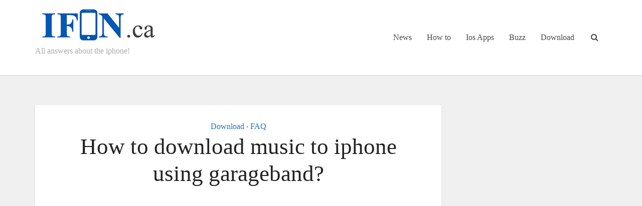

--- FILE ---
content_type: text/html; charset=UTF-8
request_url: https://www.ifon.ca/how-to-download-music-to-iphone-using-garageband.html
body_size: 15479
content:
<!DOCTYPE html><html lang="en-US" prefix="og: https://ogp.me/ns#" class="no-js no-svg"><head><script data-no-optimize="1">var litespeed_docref=sessionStorage.getItem("litespeed_docref");litespeed_docref&&(Object.defineProperty(document,"referrer",{get:function(){return litespeed_docref}}),sessionStorage.removeItem("litespeed_docref"));</script> <meta http-equiv="Content-Type" content="text/html; charset=UTF-8" /><meta name="viewport" content="user-scalable=yes, width=device-width, initial-scale=1.0, maximum-scale=1, minimum-scale=1"><link rel="profile" href="https://gmpg.org/xfn/11" /><style>img:is([sizes="auto" i], [sizes^="auto," i]) { contain-intrinsic-size: 3000px 1500px }</style><title>How To Download Music To Iphone Using Garageband?</title><meta name="description" content="Quick Answer, how do I download music to my iPhone from GarageBand?"/><meta name="robots" content="follow, index, max-snippet:-1, max-video-preview:-1, max-image-preview:large"/><link rel="canonical" href="https://www.ifon.ca/how-to-download-music-to-iphone-using-garageband.html" /><meta property="og:locale" content="en_US" /><meta property="og:type" content="article" /><meta property="og:title" content="How To Download Music To Iphone Using Garageband?" /><meta property="og:description" content="Quick Answer, how do I download music to my iPhone from GarageBand?" /><meta property="og:url" content="https://www.ifon.ca/how-to-download-music-to-iphone-using-garageband.html" /><meta property="og:site_name" content="Ifon.ca" /><meta property="article:section" content="Download" /><meta property="og:updated_time" content="2022-01-08T17:16:10+00:00" /><meta property="article:published_time" content="2021-10-11T15:40:58+00:00" /><meta property="article:modified_time" content="2022-01-08T17:16:10+00:00" /><meta name="twitter:card" content="summary_large_image" /><meta name="twitter:title" content="How To Download Music To Iphone Using Garageband?" /><meta name="twitter:description" content="Quick Answer, how do I download music to my iPhone from GarageBand?" /><meta name="twitter:label1" content="Written by" /><meta name="twitter:data1" content="adminifon2020" /><meta name="twitter:label2" content="Time to read" /><meta name="twitter:data2" content="2 minutes" /> <script type="application/ld+json" class="rank-math-schema">{"@context":"https://schema.org","@graph":[{"@type":["Person","Organization"],"@id":"https://www.ifon.ca/#person","name":"adminifon2020"},{"@type":"WebSite","@id":"https://www.ifon.ca/#website","url":"https://www.ifon.ca","name":"adminifon2020","publisher":{"@id":"https://www.ifon.ca/#person"},"inLanguage":"en-US"},{"@type":"ImageObject","@id":"https://www.ifon.ca/wp-content/uploads/2020/07/logo-bergaag-ok.png","url":"https://www.ifon.ca/wp-content/uploads/2020/07/logo-bergaag-ok.png","width":"400","height":"109","inLanguage":"en-US"},{"@type":"WebPage","@id":"https://www.ifon.ca/how-to-download-music-to-iphone-using-garageband.html#webpage","url":"https://www.ifon.ca/how-to-download-music-to-iphone-using-garageband.html","name":"How To Download Music To Iphone Using Garageband?","datePublished":"2021-10-11T15:40:58+00:00","dateModified":"2022-01-08T17:16:10+00:00","isPartOf":{"@id":"https://www.ifon.ca/#website"},"primaryImageOfPage":{"@id":"https://www.ifon.ca/wp-content/uploads/2020/07/logo-bergaag-ok.png"},"inLanguage":"en-US"},{"@type":"Person","@id":"https://www.ifon.ca/author/adminrkbergaag","name":"adminifon2020","url":"https://www.ifon.ca/author/adminrkbergaag","image":{"@type":"ImageObject","@id":"https://www.ifon.ca/wp-content/litespeed/avatar/e944cdd26cf9a6df81493679da3aa9e4.jpg?ver=1769447824","url":"https://www.ifon.ca/wp-content/litespeed/avatar/e944cdd26cf9a6df81493679da3aa9e4.jpg?ver=1769447824","caption":"adminifon2020","inLanguage":"en-US"},"sameAs":["https://www.ifon.ca"]},{"@type":"NewsArticle","headline":"How To Download Music To Iphone Using Garageband?","datePublished":"2021-10-11T15:40:58+00:00","dateModified":"2022-01-08T17:16:10+00:00","articleSection":"Download, FAQ","author":{"@id":"https://www.ifon.ca/author/adminrkbergaag","name":"adminifon2020"},"publisher":{"@id":"https://www.ifon.ca/#person"},"description":"Quick Answer, how do I download music to my iPhone from GarageBand?","name":"How To Download Music To Iphone Using Garageband?","@id":"https://www.ifon.ca/how-to-download-music-to-iphone-using-garageband.html#richSnippet","isPartOf":{"@id":"https://www.ifon.ca/how-to-download-music-to-iphone-using-garageband.html#webpage"},"image":{"@id":"https://www.ifon.ca/wp-content/uploads/2020/07/logo-bergaag-ok.png"},"inLanguage":"en-US","mainEntityOfPage":{"@id":"https://www.ifon.ca/how-to-download-music-to-iphone-using-garageband.html#webpage"}}]}</script> <link rel='dns-prefetch' href='//fonts.googleapis.com' /><link rel="alternate" type="application/rss+xml" title="Ifon.ca &raquo; Feed" href="https://www.ifon.ca/feed" /><link rel="alternate" type="application/rss+xml" title="Ifon.ca &raquo; Comments Feed" href="https://www.ifon.ca/comments/feed" /><link data-optimized="2" rel="stylesheet" href="https://www.ifon.ca/wp-content/litespeed/css/3d3506aa176e873f0b9f7c3d2882ea2c.css?ver=37229" /><style id='classic-theme-styles-inline-css' type='text/css'>/*! This file is auto-generated */
.wp-block-button__link{color:#fff;background-color:#32373c;border-radius:9999px;box-shadow:none;text-decoration:none;padding:calc(.667em + 2px) calc(1.333em + 2px);font-size:1.125em}.wp-block-file__button{background:#32373c;color:#fff;text-decoration:none}</style><style id='global-styles-inline-css' type='text/css'>:root{--wp--preset--aspect-ratio--square: 1;--wp--preset--aspect-ratio--4-3: 4/3;--wp--preset--aspect-ratio--3-4: 3/4;--wp--preset--aspect-ratio--3-2: 3/2;--wp--preset--aspect-ratio--2-3: 2/3;--wp--preset--aspect-ratio--16-9: 16/9;--wp--preset--aspect-ratio--9-16: 9/16;--wp--preset--color--black: #000000;--wp--preset--color--cyan-bluish-gray: #abb8c3;--wp--preset--color--white: #ffffff;--wp--preset--color--pale-pink: #f78da7;--wp--preset--color--vivid-red: #cf2e2e;--wp--preset--color--luminous-vivid-orange: #ff6900;--wp--preset--color--luminous-vivid-amber: #fcb900;--wp--preset--color--light-green-cyan: #7bdcb5;--wp--preset--color--vivid-green-cyan: #00d084;--wp--preset--color--pale-cyan-blue: #8ed1fc;--wp--preset--color--vivid-cyan-blue: #0693e3;--wp--preset--color--vivid-purple: #9b51e0;--wp--preset--color--vce-acc: #1e73be;--wp--preset--color--vce-meta: #9b9b9b;--wp--preset--color--vce-txt: #444444;--wp--preset--color--vce-bg: #ffffff;--wp--preset--gradient--vivid-cyan-blue-to-vivid-purple: linear-gradient(135deg,rgba(6,147,227,1) 0%,rgb(155,81,224) 100%);--wp--preset--gradient--light-green-cyan-to-vivid-green-cyan: linear-gradient(135deg,rgb(122,220,180) 0%,rgb(0,208,130) 100%);--wp--preset--gradient--luminous-vivid-amber-to-luminous-vivid-orange: linear-gradient(135deg,rgba(252,185,0,1) 0%,rgba(255,105,0,1) 100%);--wp--preset--gradient--luminous-vivid-orange-to-vivid-red: linear-gradient(135deg,rgba(255,105,0,1) 0%,rgb(207,46,46) 100%);--wp--preset--gradient--very-light-gray-to-cyan-bluish-gray: linear-gradient(135deg,rgb(238,238,238) 0%,rgb(169,184,195) 100%);--wp--preset--gradient--cool-to-warm-spectrum: linear-gradient(135deg,rgb(74,234,220) 0%,rgb(151,120,209) 20%,rgb(207,42,186) 40%,rgb(238,44,130) 60%,rgb(251,105,98) 80%,rgb(254,248,76) 100%);--wp--preset--gradient--blush-light-purple: linear-gradient(135deg,rgb(255,206,236) 0%,rgb(152,150,240) 100%);--wp--preset--gradient--blush-bordeaux: linear-gradient(135deg,rgb(254,205,165) 0%,rgb(254,45,45) 50%,rgb(107,0,62) 100%);--wp--preset--gradient--luminous-dusk: linear-gradient(135deg,rgb(255,203,112) 0%,rgb(199,81,192) 50%,rgb(65,88,208) 100%);--wp--preset--gradient--pale-ocean: linear-gradient(135deg,rgb(255,245,203) 0%,rgb(182,227,212) 50%,rgb(51,167,181) 100%);--wp--preset--gradient--electric-grass: linear-gradient(135deg,rgb(202,248,128) 0%,rgb(113,206,126) 100%);--wp--preset--gradient--midnight: linear-gradient(135deg,rgb(2,3,129) 0%,rgb(40,116,252) 100%);--wp--preset--font-size--small: 13px;--wp--preset--font-size--medium: 20px;--wp--preset--font-size--large: 21px;--wp--preset--font-size--x-large: 42px;--wp--preset--font-size--normal: 16px;--wp--preset--font-size--huge: 28px;--wp--preset--spacing--20: 0.44rem;--wp--preset--spacing--30: 0.67rem;--wp--preset--spacing--40: 1rem;--wp--preset--spacing--50: 1.5rem;--wp--preset--spacing--60: 2.25rem;--wp--preset--spacing--70: 3.38rem;--wp--preset--spacing--80: 5.06rem;--wp--preset--shadow--natural: 6px 6px 9px rgba(0, 0, 0, 0.2);--wp--preset--shadow--deep: 12px 12px 50px rgba(0, 0, 0, 0.4);--wp--preset--shadow--sharp: 6px 6px 0px rgba(0, 0, 0, 0.2);--wp--preset--shadow--outlined: 6px 6px 0px -3px rgba(255, 255, 255, 1), 6px 6px rgba(0, 0, 0, 1);--wp--preset--shadow--crisp: 6px 6px 0px rgba(0, 0, 0, 1);}:where(.is-layout-flex){gap: 0.5em;}:where(.is-layout-grid){gap: 0.5em;}body .is-layout-flex{display: flex;}.is-layout-flex{flex-wrap: wrap;align-items: center;}.is-layout-flex > :is(*, div){margin: 0;}body .is-layout-grid{display: grid;}.is-layout-grid > :is(*, div){margin: 0;}:where(.wp-block-columns.is-layout-flex){gap: 2em;}:where(.wp-block-columns.is-layout-grid){gap: 2em;}:where(.wp-block-post-template.is-layout-flex){gap: 1.25em;}:where(.wp-block-post-template.is-layout-grid){gap: 1.25em;}.has-black-color{color: var(--wp--preset--color--black) !important;}.has-cyan-bluish-gray-color{color: var(--wp--preset--color--cyan-bluish-gray) !important;}.has-white-color{color: var(--wp--preset--color--white) !important;}.has-pale-pink-color{color: var(--wp--preset--color--pale-pink) !important;}.has-vivid-red-color{color: var(--wp--preset--color--vivid-red) !important;}.has-luminous-vivid-orange-color{color: var(--wp--preset--color--luminous-vivid-orange) !important;}.has-luminous-vivid-amber-color{color: var(--wp--preset--color--luminous-vivid-amber) !important;}.has-light-green-cyan-color{color: var(--wp--preset--color--light-green-cyan) !important;}.has-vivid-green-cyan-color{color: var(--wp--preset--color--vivid-green-cyan) !important;}.has-pale-cyan-blue-color{color: var(--wp--preset--color--pale-cyan-blue) !important;}.has-vivid-cyan-blue-color{color: var(--wp--preset--color--vivid-cyan-blue) !important;}.has-vivid-purple-color{color: var(--wp--preset--color--vivid-purple) !important;}.has-black-background-color{background-color: var(--wp--preset--color--black) !important;}.has-cyan-bluish-gray-background-color{background-color: var(--wp--preset--color--cyan-bluish-gray) !important;}.has-white-background-color{background-color: var(--wp--preset--color--white) !important;}.has-pale-pink-background-color{background-color: var(--wp--preset--color--pale-pink) !important;}.has-vivid-red-background-color{background-color: var(--wp--preset--color--vivid-red) !important;}.has-luminous-vivid-orange-background-color{background-color: var(--wp--preset--color--luminous-vivid-orange) !important;}.has-luminous-vivid-amber-background-color{background-color: var(--wp--preset--color--luminous-vivid-amber) !important;}.has-light-green-cyan-background-color{background-color: var(--wp--preset--color--light-green-cyan) !important;}.has-vivid-green-cyan-background-color{background-color: var(--wp--preset--color--vivid-green-cyan) !important;}.has-pale-cyan-blue-background-color{background-color: var(--wp--preset--color--pale-cyan-blue) !important;}.has-vivid-cyan-blue-background-color{background-color: var(--wp--preset--color--vivid-cyan-blue) !important;}.has-vivid-purple-background-color{background-color: var(--wp--preset--color--vivid-purple) !important;}.has-black-border-color{border-color: var(--wp--preset--color--black) !important;}.has-cyan-bluish-gray-border-color{border-color: var(--wp--preset--color--cyan-bluish-gray) !important;}.has-white-border-color{border-color: var(--wp--preset--color--white) !important;}.has-pale-pink-border-color{border-color: var(--wp--preset--color--pale-pink) !important;}.has-vivid-red-border-color{border-color: var(--wp--preset--color--vivid-red) !important;}.has-luminous-vivid-orange-border-color{border-color: var(--wp--preset--color--luminous-vivid-orange) !important;}.has-luminous-vivid-amber-border-color{border-color: var(--wp--preset--color--luminous-vivid-amber) !important;}.has-light-green-cyan-border-color{border-color: var(--wp--preset--color--light-green-cyan) !important;}.has-vivid-green-cyan-border-color{border-color: var(--wp--preset--color--vivid-green-cyan) !important;}.has-pale-cyan-blue-border-color{border-color: var(--wp--preset--color--pale-cyan-blue) !important;}.has-vivid-cyan-blue-border-color{border-color: var(--wp--preset--color--vivid-cyan-blue) !important;}.has-vivid-purple-border-color{border-color: var(--wp--preset--color--vivid-purple) !important;}.has-vivid-cyan-blue-to-vivid-purple-gradient-background{background: var(--wp--preset--gradient--vivid-cyan-blue-to-vivid-purple) !important;}.has-light-green-cyan-to-vivid-green-cyan-gradient-background{background: var(--wp--preset--gradient--light-green-cyan-to-vivid-green-cyan) !important;}.has-luminous-vivid-amber-to-luminous-vivid-orange-gradient-background{background: var(--wp--preset--gradient--luminous-vivid-amber-to-luminous-vivid-orange) !important;}.has-luminous-vivid-orange-to-vivid-red-gradient-background{background: var(--wp--preset--gradient--luminous-vivid-orange-to-vivid-red) !important;}.has-very-light-gray-to-cyan-bluish-gray-gradient-background{background: var(--wp--preset--gradient--very-light-gray-to-cyan-bluish-gray) !important;}.has-cool-to-warm-spectrum-gradient-background{background: var(--wp--preset--gradient--cool-to-warm-spectrum) !important;}.has-blush-light-purple-gradient-background{background: var(--wp--preset--gradient--blush-light-purple) !important;}.has-blush-bordeaux-gradient-background{background: var(--wp--preset--gradient--blush-bordeaux) !important;}.has-luminous-dusk-gradient-background{background: var(--wp--preset--gradient--luminous-dusk) !important;}.has-pale-ocean-gradient-background{background: var(--wp--preset--gradient--pale-ocean) !important;}.has-electric-grass-gradient-background{background: var(--wp--preset--gradient--electric-grass) !important;}.has-midnight-gradient-background{background: var(--wp--preset--gradient--midnight) !important;}.has-small-font-size{font-size: var(--wp--preset--font-size--small) !important;}.has-medium-font-size{font-size: var(--wp--preset--font-size--medium) !important;}.has-large-font-size{font-size: var(--wp--preset--font-size--large) !important;}.has-x-large-font-size{font-size: var(--wp--preset--font-size--x-large) !important;}
:where(.wp-block-post-template.is-layout-flex){gap: 1.25em;}:where(.wp-block-post-template.is-layout-grid){gap: 1.25em;}
:where(.wp-block-columns.is-layout-flex){gap: 2em;}:where(.wp-block-columns.is-layout-grid){gap: 2em;}
:root :where(.wp-block-pullquote){font-size: 1.5em;line-height: 1.6;}</style><style id='vce-style-inline-css' type='text/css'>body, button, input, select, textarea {font-size: 1.6rem;}.vce-single .entry-headline p{font-size: 2.2rem;}.main-navigation a{font-size: 1.6rem;}.sidebar .widget-title{font-size: 1.8rem;}.sidebar .widget, .vce-lay-c .entry-content, .vce-lay-h .entry-content {font-size: 1.4rem;}.vce-featured-link-article{font-size: 5.2rem;}.vce-featured-grid-big.vce-featured-grid .vce-featured-link-article{font-size: 3.4rem;}.vce-featured-grid .vce-featured-link-article{font-size: 2.2rem;}h1 { font-size: 4.5rem; }h2 { font-size: 4.0rem; }h3 { font-size: 3.5rem; }h4 { font-size: 2.5rem; }h5 { font-size: 2.0rem; }h6 { font-size: 1.8rem; }.comment-reply-title, .main-box-title{font-size: 2.2rem;}h1.entry-title{font-size: 4.5rem;}.vce-lay-a .entry-title a{font-size: 3.4rem;}.vce-lay-b .entry-title{font-size: 2.4rem;}.vce-lay-c .entry-title, .vce-sid-none .vce-lay-c .entry-title{font-size: 2.2rem;}.vce-lay-d .entry-title{font-size: 1.5rem;}.vce-lay-e .entry-title{font-size: 1.4rem;}.vce-lay-f .entry-title{font-size: 1.4rem;}.vce-lay-g .entry-title a, .vce-lay-g .entry-title a:hover{font-size: 3.0rem;}.vce-lay-h .entry-title{font-size: 2.4rem;}.entry-meta div,.entry-meta div a,.vce-lay-g .meta-item,.vce-lay-c .meta-item{font-size: 1.4rem;}.vce-lay-d .meta-category a,.vce-lay-d .entry-meta div,.vce-lay-d .entry-meta div a,.vce-lay-e .entry-meta div,.vce-lay-e .entry-meta div a,.vce-lay-e .fn,.vce-lay-e .meta-item{font-size: 1.3rem;}body {background-color:#f0f0f0;}body,.mks_author_widget h3,.site-description,.meta-category a,textarea {font-family: 'Open Sans';font-weight: 400;}h1,h2,h3,h4,h5,h6,blockquote,.vce-post-link,.site-title,.site-title a,.main-box-title,.comment-reply-title,.entry-title a,.vce-single .entry-headline p,.vce-prev-next-link,.author-title,.mks_pullquote,.widget_rss ul li .rsswidget,#bbpress-forums .bbp-forum-title,#bbpress-forums .bbp-topic-permalink {font-family: 'Roboto Slab';font-weight: 400;}.main-navigation a,.sidr a{font-family: 'Roboto Slab';font-weight: 400;}.vce-single .entry-content,.vce-single .entry-headline,.vce-single .entry-footer,.vce-share-bar {width: 700px;}.vce-lay-a .lay-a-content{width: 700px;max-width: 700px;}.vce-page .entry-content,.vce-page .entry-title-page {width: 600px;}.vce-sid-none .vce-single .entry-content,.vce-sid-none .vce-single .entry-headline,.vce-sid-none .vce-single .entry-footer {width: 700px;}.vce-sid-none .vce-page .entry-content,.vce-sid-none .vce-page .entry-title-page,.error404 .entry-content {width: 600px;max-width: 600px;}body, button, input, select, textarea{color: #444444;}h1,h2,h3,h4,h5,h6,.entry-title a,.prev-next-nav a,#bbpress-forums .bbp-forum-title, #bbpress-forums .bbp-topic-permalink,.woocommerce ul.products li.product .price .amount{color: #232323;}a,.entry-title a:hover,.vce-prev-next-link:hover,.vce-author-links a:hover,.required,.error404 h4,.prev-next-nav a:hover,#bbpress-forums .bbp-forum-title:hover, #bbpress-forums .bbp-topic-permalink:hover,.woocommerce ul.products li.product h3:hover,.woocommerce ul.products li.product h3:hover mark,.main-box-title a:hover{color: #1e73be;}.vce-square,.vce-main-content .mejs-controls .mejs-time-rail .mejs-time-current,button,input[type="button"],input[type="reset"],input[type="submit"],.vce-button,.pagination-wapper a,#vce-pagination .next.page-numbers,#vce-pagination .prev.page-numbers,#vce-pagination .page-numbers,#vce-pagination .page-numbers.current,.vce-link-pages a,#vce-pagination a,.vce-load-more a,.vce-slider-pagination .owl-nav > div,.vce-mega-menu-posts-wrap .owl-nav > div,.comment-reply-link:hover,.vce-featured-section a,.vce-lay-g .vce-featured-info .meta-category a,.vce-404-menu a,.vce-post.sticky .meta-image:before,#vce-pagination .page-numbers:hover,#bbpress-forums .bbp-pagination .current,#bbpress-forums .bbp-pagination a:hover,.woocommerce #respond input#submit,.woocommerce a.button,.woocommerce button.button,.woocommerce input.button,.woocommerce ul.products li.product .added_to_cart,.woocommerce #respond input#submit:hover,.woocommerce a.button:hover,.woocommerce button.button:hover,.woocommerce input.button:hover,.woocommerce ul.products li.product .added_to_cart:hover,.woocommerce #respond input#submit.alt,.woocommerce a.button.alt,.woocommerce button.button.alt,.woocommerce input.button.alt,.woocommerce #respond input#submit.alt:hover, .woocommerce a.button.alt:hover, .woocommerce button.button.alt:hover, .woocommerce input.button.alt:hover,.woocommerce span.onsale,.woocommerce .widget_price_filter .ui-slider .ui-slider-range,.woocommerce .widget_price_filter .ui-slider .ui-slider-handle,.comments-holder .navigation .page-numbers.current,.vce-lay-a .vce-read-more:hover,.vce-lay-c .vce-read-more:hover,body div.wpforms-container-full .wpforms-form input[type=submit], body div.wpforms-container-full .wpforms-form button[type=submit], body div.wpforms-container-full .wpforms-form .wpforms-page-button,body div.wpforms-container-full .wpforms-form input[type=submit]:hover, body div.wpforms-container-full .wpforms-form button[type=submit]:hover, body div.wpforms-container-full .wpforms-form .wpforms-page-button:hover,.wp-block-search__button {background-color: #1e73be;}#vce-pagination .page-numbers,.comments-holder .navigation .page-numbers{background: transparent;color: #1e73be;border: 1px solid #1e73be;}.comments-holder .navigation .page-numbers:hover{background: #1e73be;border: 1px solid #1e73be;}.bbp-pagination-links a{background: transparent;color: #1e73be;border: 1px solid #1e73be !important;}#vce-pagination .page-numbers.current,.bbp-pagination-links span.current,.comments-holder .navigation .page-numbers.current{border: 1px solid #1e73be;}.widget_categories .cat-item:before,.widget_categories .cat-item .count{background: #1e73be;}.comment-reply-link,.vce-lay-a .vce-read-more,.vce-lay-c .vce-read-more{border: 1px solid #1e73be;}.entry-meta div,.entry-meta-count,.entry-meta div a,.comment-metadata a,.meta-category span,.meta-author-wrapped,.wp-caption .wp-caption-text,.widget_rss .rss-date,.sidebar cite,.site-footer cite,.sidebar .vce-post-list .entry-meta div,.sidebar .vce-post-list .entry-meta div a,.sidebar .vce-post-list .fn,.sidebar .vce-post-list .fn a,.site-footer .vce-post-list .entry-meta div,.site-footer .vce-post-list .entry-meta div a,.site-footer .vce-post-list .fn,.site-footer .vce-post-list .fn a,#bbpress-forums .bbp-topic-started-by,#bbpress-forums .bbp-topic-started-in,#bbpress-forums .bbp-forum-info .bbp-forum-content,#bbpress-forums p.bbp-topic-meta,span.bbp-admin-links a,.bbp-reply-post-date,#bbpress-forums li.bbp-header,#bbpress-forums li.bbp-footer,.woocommerce .woocommerce-result-count,.woocommerce .product_meta{color: #9b9b9b;}.main-box-title, .comment-reply-title, .main-box-head{background: #ffffff;color: #232323;}.main-box-title a{color: #232323;}.sidebar .widget .widget-title a{color: #232323;}.main-box,.comment-respond,.prev-next-nav{background: #f9f9f9;}.vce-post,ul.comment-list > li.comment,.main-box-single,.ie8 .vce-single,#disqus_thread,.vce-author-card,.vce-author-card .vce-content-outside,.mks-bredcrumbs-container,ul.comment-list > li.pingback{background: #ffffff;}.mks_tabs.horizontal .mks_tab_nav_item.active{border-bottom: 1px solid #ffffff;}.mks_tabs.horizontal .mks_tab_item,.mks_tabs.vertical .mks_tab_nav_item.active,.mks_tabs.horizontal .mks_tab_nav_item.active{background: #ffffff;}.mks_tabs.vertical .mks_tab_nav_item.active{border-right: 1px solid #ffffff;}#vce-pagination,.vce-slider-pagination .owl-controls,.vce-content-outside,.comments-holder .navigation{background: #f3f3f3;}.sidebar .widget-title{background: #ffffff;color: #232323;}.sidebar .widget{background: #f9f9f9;}.sidebar .widget,.sidebar .widget li a,.sidebar .mks_author_widget h3 a,.sidebar .mks_author_widget h3,.sidebar .vce-search-form .vce-search-input,.sidebar .vce-search-form .vce-search-input:focus{color: #444444;}.sidebar .widget li a:hover,.sidebar .widget a,.widget_nav_menu li.menu-item-has-children:hover:after,.widget_pages li.page_item_has_children:hover:after{color: #1e73be;}.sidebar .tagcloud a {border: 1px solid #1e73be;}.sidebar .mks_author_link,.sidebar .tagcloud a:hover,.sidebar .mks_themeforest_widget .more,.sidebar button,.sidebar input[type="button"],.sidebar input[type="reset"],.sidebar input[type="submit"],.sidebar .vce-button,.sidebar .bbp_widget_login .button{background-color: #1e73be;}.sidebar .mks_author_widget .mks_autor_link_wrap,.sidebar .mks_themeforest_widget .mks_read_more,.widget .meks-instagram-follow-link {background: #f3f3f3;}.sidebar #wp-calendar caption,.sidebar .recentcomments,.sidebar .post-date,.sidebar #wp-calendar tbody{color: rgba(68,68,68,0.7);}.site-footer{background: #373941;}.site-footer .widget-title{color: #ffffff;}.site-footer,.site-footer .widget,.site-footer .widget li a,.site-footer .mks_author_widget h3 a,.site-footer .mks_author_widget h3,.site-footer .vce-search-form .vce-search-input,.site-footer .vce-search-form .vce-search-input:focus{color: #f9f9f9;}.site-footer .widget li a:hover,.site-footer .widget a,.site-info a{color: #cf4d35;}.site-footer .tagcloud a {border: 1px solid #cf4d35;}.site-footer .mks_author_link,.site-footer .mks_themeforest_widget .more,.site-footer button,.site-footer input[type="button"],.site-footer input[type="reset"],.site-footer input[type="submit"],.site-footer .vce-button,.site-footer .tagcloud a:hover{background-color: #cf4d35;}.site-footer #wp-calendar caption,.site-footer .recentcomments,.site-footer .post-date,.site-footer #wp-calendar tbody,.site-footer .site-info{color: rgba(249,249,249,0.7);}.top-header,.top-nav-menu li .sub-menu{background: #3a3a3a;}.top-header,.top-header a{color: #ffffff;}.top-header .vce-search-form .vce-search-input,.top-header .vce-search-input:focus,.top-header .vce-search-submit{color: #ffffff;}.top-header .vce-search-form .vce-search-input::-webkit-input-placeholder { color: #ffffff;}.top-header .vce-search-form .vce-search-input:-moz-placeholder { color: #ffffff;}.top-header .vce-search-form .vce-search-input::-moz-placeholder { color: #ffffff;}.top-header .vce-search-form .vce-search-input:-ms-input-placeholder { color: #ffffff;}.header-1-wrapper{height: 150px;padding-top: 15px;}.header-2-wrapper,.header-3-wrapper{height: 150px;}.header-2-wrapper .site-branding,.header-3-wrapper .site-branding{top: 15px;left: 0px;}.site-title a, .site-title a:hover{color: #232323;}.site-description{color: #aaaaaa;}.main-header{background-color: #ffffff;}.header-bottom-wrapper{background: #fcfcfc;}.vce-header-ads{margin: 30px 0;}.header-3-wrapper .nav-menu > li > a{padding: 65px 15px;}.header-sticky,.sidr{background: rgba(255,255,255,0.95);}.ie8 .header-sticky{background: #ffffff;}.main-navigation a,.nav-menu .vce-mega-menu > .sub-menu > li > a,.sidr li a,.vce-menu-parent{color: #4a4a4a;}.nav-menu > li:hover > a,.nav-menu > .current_page_item > a,.nav-menu > .current-menu-item > a,.nav-menu > .current-menu-ancestor > a,.main-navigation a.vce-item-selected,.main-navigation ul ul li:hover > a,.nav-menu ul .current-menu-item a,.nav-menu ul .current_page_item a,.vce-menu-parent:hover,.sidr li a:hover,.sidr li.sidr-class-current_page_item > a,.main-navigation li.current-menu-item.fa:before,.vce-responsive-nav{color: #1e73be;}#sidr-id-vce_main_navigation_menu .soc-nav-menu li a:hover {color: #ffffff;}.nav-menu > li:hover > a,.nav-menu > .current_page_item > a,.nav-menu > .current-menu-item > a,.nav-menu > .current-menu-ancestor > a,.main-navigation a.vce-item-selected,.main-navigation ul ul,.header-sticky .nav-menu > .current_page_item:hover > a,.header-sticky .nav-menu > .current-menu-item:hover > a,.header-sticky .nav-menu > .current-menu-ancestor:hover > a,.header-sticky .main-navigation a.vce-item-selected:hover{background-color: #ffffff;}.search-header-wrap ul {border-top: 2px solid #1e73be;}.vce-cart-icon a.vce-custom-cart span,.sidr-class-vce-custom-cart .sidr-class-vce-cart-count {background: #1e73be;font-family: 'Open Sans';}.vce-border-top .main-box-title{border-top: 2px solid #1e73be;}.tagcloud a:hover,.sidebar .widget .mks_author_link,.sidebar .widget.mks_themeforest_widget .more,.site-footer .widget .mks_author_link,.site-footer .widget.mks_themeforest_widget .more,.vce-lay-g .entry-meta div,.vce-lay-g .fn,.vce-lay-g .fn a{color: #FFF;}.vce-featured-header .vce-featured-header-background{opacity: 0.5}.vce-featured-grid .vce-featured-header-background,.vce-post-big .vce-post-img:after,.vce-post-slider .vce-post-img:after{opacity: 0.5}.vce-featured-grid .owl-item:hover .vce-grid-text .vce-featured-header-background,.vce-post-big li:hover .vce-post-img:after,.vce-post-slider li:hover .vce-post-img:after {opacity: 0.8}.vce-featured-grid.vce-featured-grid-big .vce-featured-header-background,.vce-post-big .vce-post-img:after,.vce-post-slider .vce-post-img:after{opacity: 0.5}.vce-featured-grid.vce-featured-grid-big .owl-item:hover .vce-grid-text .vce-featured-header-background,.vce-post-big li:hover .vce-post-img:after,.vce-post-slider li:hover .vce-post-img:after {opacity: 0.8}#back-top {background: #323232}.sidr input[type=text]{background: rgba(74,74,74,0.1);color: rgba(74,74,74,0.5);}.is-style-solid-color{background-color: #1e73be;color: #ffffff;}.wp-block-image figcaption{color: #9b9b9b;}.wp-block-cover .wp-block-cover-image-text, .wp-block-cover .wp-block-cover-text, .wp-block-cover h2, .wp-block-cover-image .wp-block-cover-image-text, .wp-block-cover-image .wp-block-cover-text, .wp-block-cover-image h2,p.has-drop-cap:not(:focus)::first-letter,p.wp-block-subhead{font-family: 'Roboto Slab';font-weight: 400;}.wp-block-cover .wp-block-cover-image-text, .wp-block-cover .wp-block-cover-text, .wp-block-cover h2, .wp-block-cover-image .wp-block-cover-image-text, .wp-block-cover-image .wp-block-cover-text, .wp-block-cover-image h2{font-size: 2.5rem;}p.wp-block-subhead{font-size: 2.2rem;}.wp-block-button__link{background: #1e73be}.wp-block-search .wp-block-search__button{color: #ffffff}.meta-image:hover a img,.vce-lay-h .img-wrap:hover .meta-image > img,.img-wrp:hover img,.vce-gallery-big:hover img,.vce-gallery .gallery-item:hover img,.wp-block-gallery .blocks-gallery-item:hover img,.vce_posts_widget .vce-post-big li:hover img,.vce-featured-grid .owl-item:hover img,.vce-post-img:hover img,.mega-menu-img:hover img{-webkit-transform: scale(1.1);-moz-transform: scale(1.1);-o-transform: scale(1.1);-ms-transform: scale(1.1);transform: scale(1.1);}.has-small-font-size{ font-size: 1.2rem;}.has-large-font-size{ font-size: 1.9rem;}.has-huge-font-size{ font-size: 2.3rem;}@media(min-width: 671px){.has-small-font-size{ font-size: 1.3rem;}.has-normal-font-size{ font-size: 1.6rem;}.has-large-font-size{ font-size: 2.1rem;}.has-huge-font-size{ font-size: 2.8rem;}}.has-vce-acc-background-color{ background-color: #1e73be;}.has-vce-acc-color{ color: #1e73be;}.has-vce-meta-background-color{ background-color: #9b9b9b;}.has-vce-meta-color{ color: #9b9b9b;}.has-vce-txt-background-color{ background-color: #444444;}.has-vce-txt-color{ color: #444444;}.has-vce-bg-background-color{ background-color: #ffffff;}.has-vce-bg-color{ color: #ffffff;}</style> <script type="litespeed/javascript" data-src="https://www.ifon.ca/wp-includes/js/jquery/jquery.min.js" id="jquery-core-js"></script> <link rel="https://api.w.org/" href="https://www.ifon.ca/wp-json/" /><link rel="alternate" title="JSON" type="application/json" href="https://www.ifon.ca/wp-json/wp/v2/posts/22110" /><link rel="EditURI" type="application/rsd+xml" title="RSD" href="https://www.ifon.ca/xmlrpc.php?rsd" /><meta name="generator" content="WordPress 6.8.1" /><link rel='shortlink' href='https://www.ifon.ca/?p=22110' /><link rel="alternate" title="oEmbed (JSON)" type="application/json+oembed" href="https://www.ifon.ca/wp-json/oembed/1.0/embed?url=https%3A%2F%2Fwww.ifon.ca%2Fhow-to-download-music-to-iphone-using-garageband.html" /><link rel="alternate" title="oEmbed (XML)" type="text/xml+oembed" href="https://www.ifon.ca/wp-json/oembed/1.0/embed?url=https%3A%2F%2Fwww.ifon.ca%2Fhow-to-download-music-to-iphone-using-garageband.html&#038;format=xml" /><meta name="generator" content="Redux 4.5.10" /><script data-ad-client="ca-pub-4309668423026543" type="litespeed/javascript" data-src="https://pagead2.googlesyndication.com/pagead/js/adsbygoogle.js"></script> <meta name="msvalidate.01" content="D1FF13BAA498D20BAEC5F72C01CD9086" /><meta name="google-site-verification" content="tp_rMzY8FTbgIbZCf6GGyWDbj-ssG5wo7qtm5H30b94" /><link rel="icon" href="https://www.ifon.ca/wp-content/uploads/2020/08/cropped-ifon-icon-32x32.jpg" sizes="32x32" /><link rel="icon" href="https://www.ifon.ca/wp-content/uploads/2020/08/cropped-ifon-icon-192x192.jpg" sizes="192x192" /><link rel="apple-touch-icon" href="https://www.ifon.ca/wp-content/uploads/2020/08/cropped-ifon-icon-180x180.jpg" /><meta name="msapplication-TileImage" content="https://www.ifon.ca/wp-content/uploads/2020/08/cropped-ifon-icon-270x270.jpg" /></head><body class="wp-singular post-template-default single single-post postid-22110 single-format-standard wp-embed-responsive wp-theme-voice vce-sid-right voice-v_3_0_3"><div id="vce-main"><header id="header" class="main-header"><div class="container header-main-area header-3-wrapper"><div class="vce-res-nav">
<a class="vce-responsive-nav" href="#sidr-main"><i class="fa fa-bars"></i></a></div><div class="site-branding">
<span class="site-title"><a href="https://www.ifon.ca/" rel="home" class="has-logo"><picture class="vce-logo"><source media="(min-width: 1024px)" srcset="https://www.ifon.ca/wp-content/uploads/2025/03/logo-ifon2.png"><source srcset="https://www.ifon.ca/wp-content/uploads/2025/03/logo-ifon2.png"><img data-lazyloaded="1" src="[data-uri]" width="250" height="70" data-src="https://www.ifon.ca/wp-content/uploads/2025/03/logo-ifon2.png" alt="Ifon.ca"></picture></a></span><span class="site-description">All answers about the iphone!</span></div><nav id="site-navigation" class="main-navigation" role="navigation"><ul id="vce_main_navigation_menu" class="nav-menu"><li id="menu-item-7850" class="menu-item menu-item-type-post_type menu-item-object-page menu-item-7850"><a href="https://www.ifon.ca/news">News</a><li id="menu-item-7648" class="menu-item menu-item-type-post_type menu-item-object-page menu-item-7648"><a href="https://www.ifon.ca/how-to">How to</a><li id="menu-item-7647" class="menu-item menu-item-type-post_type menu-item-object-page menu-item-7647"><a href="https://www.ifon.ca/ios-apps">Ios Apps</a><li id="menu-item-7993" class="menu-item menu-item-type-post_type menu-item-object-page menu-item-7993"><a href="https://www.ifon.ca/buzz">Buzz</a><li id="menu-item-68993" class="menu-item menu-item-type-taxonomy menu-item-object-category current-post-ancestor current-menu-parent current-post-parent menu-item-68993 vce-cat-5797"><a href="https://www.ifon.ca/download">Download</a><li class="search-header-wrap"><a class="search_header" href="javascript:void(0)"><i class="fa fa-search"></i></a><ul class="search-header-form-ul"><li><form class="vce-search-form" action="https://www.ifon.ca/" method="get">
<input name="s" class="vce-search-input" size="20" type="text" value="Type here to search..." onfocus="(this.value == 'Type here to search...') && (this.value = '')" onblur="(this.value == '') && (this.value = 'Type here to search...')" placeholder="Type here to search..." />
<button type="submit" class="vce-search-submit"><i class="fa fa-search"></i></button></form></li></ul></li></ul></nav></div></header><div id="sticky_header" class="header-sticky"><div class="container"><div class="vce-res-nav">
<a class="vce-responsive-nav" href="#sidr-main"><i class="fa fa-bars"></i></a></div><div class="site-branding">
<span class="site-title"><a href="https://www.ifon.ca/" rel="home" class="has-logo"><picture class="vce-logo"><source media="(min-width: 1024px)" srcset="https://www.ifon.ca/wp-content/uploads/2025/03/logo-ifon2.png"><source srcset="https://www.ifon.ca/wp-content/uploads/2025/03/logo-ifon2.png"><img data-lazyloaded="1" src="[data-uri]" width="250" height="70" data-src="https://www.ifon.ca/wp-content/uploads/2025/03/logo-ifon2.png" alt="Ifon.ca"></picture></a></span></div><nav id="site-navigation" class="main-navigation" role="navigation"><ul id="vce_main_navigation_menu" class="nav-menu"><li class="menu-item menu-item-type-post_type menu-item-object-page menu-item-7850"><a href="https://www.ifon.ca/news">News</a><li class="menu-item menu-item-type-post_type menu-item-object-page menu-item-7648"><a href="https://www.ifon.ca/how-to">How to</a><li class="menu-item menu-item-type-post_type menu-item-object-page menu-item-7647"><a href="https://www.ifon.ca/ios-apps">Ios Apps</a><li class="menu-item menu-item-type-post_type menu-item-object-page menu-item-7993"><a href="https://www.ifon.ca/buzz">Buzz</a><li class="menu-item menu-item-type-taxonomy menu-item-object-category current-post-ancestor current-menu-parent current-post-parent menu-item-68993 vce-cat-5797"><a href="https://www.ifon.ca/download">Download</a><li class="search-header-wrap"><a class="search_header" href="javascript:void(0)"><i class="fa fa-search"></i></a><ul class="search-header-form-ul"><li><form class="vce-search-form" action="https://www.ifon.ca/" method="get">
<input name="s" class="vce-search-input" size="20" type="text" value="Type here to search..." onfocus="(this.value == 'Type here to search...') && (this.value = '')" onblur="(this.value == '') && (this.value = 'Type here to search...')" placeholder="Type here to search..." />
<button type="submit" class="vce-search-submit"><i class="fa fa-search"></i></button></form></li></ul></li></ul></nav></div></div><div id="main-wrapper"><div class="vce-ad-below-header vce-ad-container"><div id="container-842d49c211cc21a89752e40df379e785"></div></div><div id="content" class="container site-content vce-sid-right"><div id="primary" class="vce-main-content"><main id="main" class="main-box main-box-single"><article id="post-22110" class="vce-single post-22110 post type-post status-publish format-standard hentry category-download category-faq"><header class="entry-header">
<span class="meta-category"><a href="https://www.ifon.ca/download" class="category-5797">Download</a> <span>&bull;</span> <a href="https://www.ifon.ca/faq" class="category-5578">FAQ</a></span><h1 class="entry-title">How to download music to iphone using garageband?</h1><div class="entry-meta"></div></header><div class="vce-ad vce-ad-container"><div id="container-842d49c211cc21a89752e40df379e785"></div></div><div class="vce-ad vce-ad-container"><div id="container-842d49c211cc21a89752e40df379e785"></div></div><div class="entry-content"><p><iframe data-lazyloaded="1" src="about:blank" style="width:100%;height:420px;" width="auto" height="auto" data-litespeed-src="https://www.youtube.com/embed/n_9RNfEvi-k"></iframe></p></p><p>Quick Answer, how do I download music to my iPhone from GarageBand?</p><ol><li>Save the audio file in an accessible location.</li><li>Create a new document in <strong>GarageBand</strong> with an Audio Recorder track and head to Tracks View.</li><li>Open the Loop Library and import your file into Files list.</li><li>Drag the file from the Loop Library into the project you&#8217;re working on.</li></ol><p>People ask also, can you import audio into GarageBand <strong>iPhone</strong>? You can import songs from the Music app on your <strong>iPhone</strong> into Tracks view. You can import a song to an existing Audio Recorder or Amp track, or have GarageBand create a new Audio Recorder track for the song. Songs imported from the Music app do not follow tempo changes you make in GarageBand.</p><p>As many you asked, how do you download <strong>music</strong> on <strong>GarageBand</strong>? Click on File and click Save. This step only saves the data file of your recording and edits. Next, click on Share and then Export Song to Disk… This will bring up a window where you can change the name, location, compression format and audio settings you want to set for your exported MP3.</p><p>Also the question is, how do I <strong>download</strong> music directly to my iPhone? <iframe data-lazyloaded="1" src="about:blank" style="margin-top:25px;width:100%;height:420px;" width="auto" height="auto" data-litespeed-src="https://www.youtube.com/embed/h-DffXOhy00"></iframe></p><ol><li>Create a folder, and drag the <strong>music</strong> files into it. Open iTunes. Go to Library > Songs, and drag and drop the folder in.</li><li>Create a folder with songs inside. In iTunes, go to File > Add to Library. Select your folder, and press Open.</li></ol></ol><div id="toc_container" class="no_bullets"><p class="toc_title">Contents</p><ul class="toc_list"><li></li><li></li><li></li><li></li><li></li><li></li><li></li><li></li><li></li><li></li><li></li></ul></div><h2><span id="How_can_I_put_ringtones_on_my_iPhone_without_using_iTunes">How can I put ringtones on my iPhone without using iTunes?</span></h2></p><ol><li>Go to Settings → Sounds &#038; Haptics → Ringtone.</li><li>The recently created tone will be displayed on top of the list under RINGTONES.</li><li>Tap it to set it as your ringtone.</li></ol><div style="clear:both; margin-top:0em; margin-bottom:1em;"><a href="https://www.ifon.ca/how-to-boot-imac-from-macbook-pro.html" target="_self" rel="dofollow" class="uf0269824d5fdc4df7921257128d1f3e9"><style>.uf0269824d5fdc4df7921257128d1f3e9 { padding:0px; margin: 0; padding-top:1em!important; padding-bottom:1em!important; width:100%; display: block; font-weight:bold; background-color:inherit; border:0!important; border-left:4px solid inherit!important; text-decoration:none; } .uf0269824d5fdc4df7921257128d1f3e9:active, .uf0269824d5fdc4df7921257128d1f3e9:hover { opacity: 1; transition: opacity 250ms; webkit-transition: opacity 250ms; text-decoration:none; } .uf0269824d5fdc4df7921257128d1f3e9 { transition: background-color 250ms; webkit-transition: background-color 250ms; opacity: 1; transition: opacity 250ms; webkit-transition: opacity 250ms; } .uf0269824d5fdc4df7921257128d1f3e9 .ctaText { font-weight:bold; color:#D35400; text-decoration:none; font-size: 16px; } .uf0269824d5fdc4df7921257128d1f3e9 .postTitle { color:#2980B9; text-decoration: underline!important; font-size: 16px; } .uf0269824d5fdc4df7921257128d1f3e9:hover .postTitle { text-decoration: underline!important; }</style><div style="padding-left:1em; padding-right:1em;"><span class="ctaText">Psssssst :</span>&nbsp; <span class="postTitle">How to boot imac from macbook pro?</span></div></a></div></p><h2><span id="Can_you_import_audio_into_GarageBand">Can you import audio into GarageBand?</span></h2></p><p><iframe data-lazyloaded="1" src="about:blank" style="width:100%;height:420px;" width="auto" height="auto" data-litespeed-src="https://www.youtube.com/embed/wqn_uwH2pu4"></iframe></p></p><h2><span id="How_do_you_add_audio_to_GarageBand_library">How do you add audio to GarageBand library?</span></h2></p><p><iframe data-lazyloaded="1" src="about:blank" loading="lazy" style="width:100%;height:420px;" width="auto" height="auto" data-litespeed-src="https://www.youtube.com/embed/iFvdbGF8yck"></iframe></p></p><h2><span id="How_do_I_open_audio_files_on_my_iPhone">How do I open audio files on my iPhone?</span></h2></p><p>To browse more audio files from your device, go to the Library tab at the top of the music player. You can find and play songs stored in Documents or even stream music from your connected cloud services. To add a song to the current queue, tap … More on a track and select Add to Queue or Play Next.</p></p><h2><span id="How_do_you_download_music_from_youtube_to_GarageBand">How do you download music from youtube to GarageBand?</span></h2></p><p><iframe data-lazyloaded="1" src="about:blank" loading="lazy" style="width:100%;height:420px;" width="auto" height="auto" data-litespeed-src="https://www.youtube.com/embed/DWEdf03ToCE"></iframe></p></p><h2><span id="How_do_I_make_songs_on_my_iPhone">How do I make songs on my iPhone?</span></h2></p><p><iframe data-lazyloaded="1" src="about:blank" loading="lazy" style="width:100%;height:420px;" width="auto" height="auto" data-litespeed-src="https://www.youtube.com/embed/-y2zXVDguvU"></iframe></p></p><h2><span id="How_can_I_download_song">How can I download song?</span></h2></p><p><iframe data-lazyloaded="1" src="about:blank" loading="lazy" style="width:100%;height:420px;" width="auto" height="auto" data-litespeed-src="https://www.youtube.com/embed/2tndgubdLMQ"></iframe></p></p><h2><span id="How_do_I_download_music_to_my_iPhone_from_YouTube_library">How do I download music to my iPhone from YouTube library?</span></h2></p><p><iframe data-lazyloaded="1" src="about:blank" loading="lazy" style="width:100%;height:420px;" width="auto" height="auto" data-litespeed-src="https://www.youtube.com/embed/-O7vHhvFo6E"></iframe></p></p><h2><span id="How_do_I_put_music_on_my_iPhone_from_YouTube">How do I put music on my iPhone from YouTube?</span></h2></p><ol><li>Copy the URL of the YouTube video.</li><li>Now go to YTMP3, a YouTube to MP3 converter and paste the URL that you&#8217;ve just copied. Click on the convert button and that is it.</li><li>Now you&#8217;ve to transfer the downloaded music file from your computer to your iPhone or iPad.</li></ol></p><h2><span id="How_do_you_download_all_songs_from_Apple_music_to_iPhone">How do you download all songs from Apple music to iPhone?</span></h2></p><p><iframe data-lazyloaded="1" src="about:blank" loading="lazy" style="width:100%;height:420px;" width="auto" height="auto" data-litespeed-src="https://www.youtube.com/embed/K6uaKMZQDrk"></iframe></p></p><h2><span id="How_do_I_add_music_to_my_library">How do I add music to my library?</span></h2></p><ol><li>Open iTunes on your computer.</li><li>Go to “File.”</li><li>Select “Add File To Library” or “Add Folder To Library.”</li><li>Browse for a file or folder and click open.</li><li>Wait for iTunes to finish the importing process.</li><li>Now your files should be in your library.</li></ol></p></div><div class="vce-ad vce-ad-container"><div id="container-842d49c211cc21a89752e40df379e785"></div></div></article></main><div class="main-box vce-related-box"><h3 class="main-box-title">You may also like</h3><div class="main-box-inside"><article class="vce-post vce-lay-f post-48853 post type-post status-publish format-standard hentry category-faq"><header class="entry-header">
<span class="vce-square"></span><h2 class="entry-title"><a href="https://www.ifon.ca/how-to-mirror-your-ipad-to-your-imac.html" title="How to mirror your ipad to your imac?">How to mirror your ipad to your imac?</a></h2></header></article><article class="vce-post vce-lay-f post-69112 post type-post status-publish format-standard has-post-thumbnail hentry category-download"><header class="entry-header">
<span class="vce-square"></span><h2 class="entry-title"><a href="https://www.ifon.ca/tips-3-vpns-to-download-to-your-iphone.html" title="Tips: 3 VPNs to download to your iPhone">Tips: 3 VPNs to download to your iPhone</a></h2></header></article><article class="vce-post vce-lay-f post-56161 post type-post status-publish format-standard hentry category-faq"><header class="entry-header">
<span class="vce-square"></span><h2 class="entry-title"><a href="https://www.ifon.ca/how-to-buy-macbook-pro-without-touch-bar.html" title="How to buy macbook pro without touch bar?">How to buy macbook pro without touch bar?</a></h2></header></article><article class="vce-post vce-lay-f post-45074 post type-post status-publish format-standard hentry category-faq"><header class="entry-header">
<span class="vce-square"></span><h2 class="entry-title"><a href="https://www.ifon.ca/how-to-turn-on-a-macbook-air-2020.html" title="How to turn on a macbook air 2020?">How to turn on a macbook air 2020?</a></h2></header></article><article class="vce-post vce-lay-f post-39312 post type-post status-publish format-standard hentry category-faq"><header class="entry-header">
<span class="vce-square"></span><h2 class="entry-title"><a href="https://www.ifon.ca/how-to-clean-case-of-macbook-air-2.html" title="How to clean case of macbook air?">How to clean case of macbook air?</a></h2></header></article><article class="vce-post vce-lay-f post-51505 post type-post status-publish format-standard hentry category-faq"><header class="entry-header">
<span class="vce-square"></span><h2 class="entry-title"><a href="https://www.ifon.ca/how-to-check-pop-up-blocker-in-safari.html" title="How to check pop up blocker in safari?">How to check pop up blocker in safari?</a></h2></header></article></div></div></div><aside id="sidebar" class="sidebar right"></aside></div><div class="vce-ad-above-footer vce-ad-container"><div id="container-842d49c211cc21a89752e40df379e785"></div></div><footer id="footer" class="site-footer"><div class="container"><div class="container-fix"><div class="bit-3"></div><div class="bit-3"></div><div class="bit-3"></div></div></div><div class="container-full site-info"><div class="container"><div class="vce-wrap-left"><p>Copyright &copy; 2026. Created by <a href="https://ifon.ca" target="_blank">ifon.ca</a>.</p></div><div class="vce-wrap-right"><ul id="vce_footer_menu" class="bottom-nav-menu"><li id="menu-item-69529" class="menu-item menu-item-type-custom menu-item-object-custom menu-item-home menu-item-69529"><a href="https://www.ifon.ca/">Home</a></li><li id="menu-item-2099" class="menu-item menu-item-type-post_type menu-item-object-page menu-item-2099"><a href="https://www.ifon.ca/about">About</a></li><li id="menu-item-2098" class="menu-item menu-item-type-post_type menu-item-object-page menu-item-privacy-policy menu-item-2098"><a rel="privacy-policy" href="https://www.ifon.ca/privacy-policy">Privacy Policy</a></li><li id="menu-item-2100" class="menu-item menu-item-type-post_type menu-item-object-page menu-item-2100"><a href="https://www.ifon.ca/contact-us">Contact us</a></li></ul></div></div></div></footer></div></div><a href="javascript:void(0)" id="back-top"><i class="fa fa-angle-up"></i></a> <script type="speculationrules">{"prefetch":[{"source":"document","where":{"and":[{"href_matches":"\/*"},{"not":{"href_matches":["\/wp-*.php","\/wp-admin\/*","\/wp-content\/uploads\/*","\/wp-content\/*","\/wp-content\/plugins\/*","\/wp-content\/themes\/voice\/*","\/*\\?(.+)"]}},{"not":{"selector_matches":"a[rel~=\"nofollow\"]"}},{"not":{"selector_matches":".no-prefetch, .no-prefetch a"}}]},"eagerness":"conservative"}]}</script>  <script type="litespeed/javascript" data-src="https://www.googletagmanager.com/gtag/js?id=UA-51783001-34"></script> <script type="litespeed/javascript">window.dataLayer=window.dataLayer||[];function gtag(){dataLayer.push(arguments)}
gtag('js',new Date());gtag('config','UA-51783001-34')</script> <script type="litespeed/javascript" data-src="https://s.skimresources.com/js/214091X1694633.skimlinks.js"></script> <script type="litespeed/javascript">jQuery(document).ready(function(){jQuery.post("https://www.ifon.ca/wp-admin/admin-ajax.php",{action:"entry_views",_ajax_nonce:"a6035c493b",post_id:22110})})</script> <script id="toc-front-js-extra" type="litespeed/javascript">var tocplus={"visibility_show":"show","visibility_hide":"hide","width":"Auto"}</script> <script id="vce-main-js-extra" type="litespeed/javascript">var vce_js_settings={"sticky_header":"1","sticky_header_offset":"700","sticky_header_logo":"https:\/\/www.ifon.ca\/wp-content\/uploads\/2025\/03\/logo-ifon2.png","logo":"https:\/\/www.ifon.ca\/wp-content\/uploads\/2025\/03\/logo-ifon2.png","logo_retina":"","logo_mobile":"","logo_mobile_retina":"","rtl_mode":"0","ajax_url":"https:\/\/www.ifon.ca\/wp-admin\/admin-ajax.php","ajax_wpml_current_lang":null,"ajax_mega_menu":"1","mega_menu_slider":"","mega_menu_subcats":"","lay_fa_grid_center":"","full_slider_autoplay":"","grid_slider_autoplay":"","grid_big_slider_autoplay":"","fa_big_opacity":{"1":"0.5","2":"0.7"},"top_bar_mobile":"1","top_bar_mobile_group":"","top_bar_more_link":"More"}</script> <script id="wp-util-js-extra" type="litespeed/javascript">var _wpUtilSettings={"ajax":{"url":"\/wp-admin\/admin-ajax.php"}}</script> <script id="wp_review-js-js-extra" type="litespeed/javascript">var wpreview={"ajaxurl":"https:\/\/www.ifon.ca\/wp-admin\/admin-ajax.php","loginRequiredMessage":"You must log in to add your review"}</script> <script data-no-optimize="1">window.lazyLoadOptions=Object.assign({},{threshold:300},window.lazyLoadOptions||{});!function(t,e){"object"==typeof exports&&"undefined"!=typeof module?module.exports=e():"function"==typeof define&&define.amd?define(e):(t="undefined"!=typeof globalThis?globalThis:t||self).LazyLoad=e()}(this,function(){"use strict";function e(){return(e=Object.assign||function(t){for(var e=1;e<arguments.length;e++){var n,a=arguments[e];for(n in a)Object.prototype.hasOwnProperty.call(a,n)&&(t[n]=a[n])}return t}).apply(this,arguments)}function o(t){return e({},at,t)}function l(t,e){return t.getAttribute(gt+e)}function c(t){return l(t,vt)}function s(t,e){return function(t,e,n){e=gt+e;null!==n?t.setAttribute(e,n):t.removeAttribute(e)}(t,vt,e)}function i(t){return s(t,null),0}function r(t){return null===c(t)}function u(t){return c(t)===_t}function d(t,e,n,a){t&&(void 0===a?void 0===n?t(e):t(e,n):t(e,n,a))}function f(t,e){et?t.classList.add(e):t.className+=(t.className?" ":"")+e}function _(t,e){et?t.classList.remove(e):t.className=t.className.replace(new RegExp("(^|\\s+)"+e+"(\\s+|$)")," ").replace(/^\s+/,"").replace(/\s+$/,"")}function g(t){return t.llTempImage}function v(t,e){!e||(e=e._observer)&&e.unobserve(t)}function b(t,e){t&&(t.loadingCount+=e)}function p(t,e){t&&(t.toLoadCount=e)}function n(t){for(var e,n=[],a=0;e=t.children[a];a+=1)"SOURCE"===e.tagName&&n.push(e);return n}function h(t,e){(t=t.parentNode)&&"PICTURE"===t.tagName&&n(t).forEach(e)}function a(t,e){n(t).forEach(e)}function m(t){return!!t[lt]}function E(t){return t[lt]}function I(t){return delete t[lt]}function y(e,t){var n;m(e)||(n={},t.forEach(function(t){n[t]=e.getAttribute(t)}),e[lt]=n)}function L(a,t){var o;m(a)&&(o=E(a),t.forEach(function(t){var e,n;e=a,(t=o[n=t])?e.setAttribute(n,t):e.removeAttribute(n)}))}function k(t,e,n){f(t,e.class_loading),s(t,st),n&&(b(n,1),d(e.callback_loading,t,n))}function A(t,e,n){n&&t.setAttribute(e,n)}function O(t,e){A(t,rt,l(t,e.data_sizes)),A(t,it,l(t,e.data_srcset)),A(t,ot,l(t,e.data_src))}function w(t,e,n){var a=l(t,e.data_bg_multi),o=l(t,e.data_bg_multi_hidpi);(a=nt&&o?o:a)&&(t.style.backgroundImage=a,n=n,f(t=t,(e=e).class_applied),s(t,dt),n&&(e.unobserve_completed&&v(t,e),d(e.callback_applied,t,n)))}function x(t,e){!e||0<e.loadingCount||0<e.toLoadCount||d(t.callback_finish,e)}function M(t,e,n){t.addEventListener(e,n),t.llEvLisnrs[e]=n}function N(t){return!!t.llEvLisnrs}function z(t){if(N(t)){var e,n,a=t.llEvLisnrs;for(e in a){var o=a[e];n=e,o=o,t.removeEventListener(n,o)}delete t.llEvLisnrs}}function C(t,e,n){var a;delete t.llTempImage,b(n,-1),(a=n)&&--a.toLoadCount,_(t,e.class_loading),e.unobserve_completed&&v(t,n)}function R(i,r,c){var l=g(i)||i;N(l)||function(t,e,n){N(t)||(t.llEvLisnrs={});var a="VIDEO"===t.tagName?"loadeddata":"load";M(t,a,e),M(t,"error",n)}(l,function(t){var e,n,a,o;n=r,a=c,o=u(e=i),C(e,n,a),f(e,n.class_loaded),s(e,ut),d(n.callback_loaded,e,a),o||x(n,a),z(l)},function(t){var e,n,a,o;n=r,a=c,o=u(e=i),C(e,n,a),f(e,n.class_error),s(e,ft),d(n.callback_error,e,a),o||x(n,a),z(l)})}function T(t,e,n){var a,o,i,r,c;t.llTempImage=document.createElement("IMG"),R(t,e,n),m(c=t)||(c[lt]={backgroundImage:c.style.backgroundImage}),i=n,r=l(a=t,(o=e).data_bg),c=l(a,o.data_bg_hidpi),(r=nt&&c?c:r)&&(a.style.backgroundImage='url("'.concat(r,'")'),g(a).setAttribute(ot,r),k(a,o,i)),w(t,e,n)}function G(t,e,n){var a;R(t,e,n),a=e,e=n,(t=Et[(n=t).tagName])&&(t(n,a),k(n,a,e))}function D(t,e,n){var a;a=t,(-1<It.indexOf(a.tagName)?G:T)(t,e,n)}function S(t,e,n){var a;t.setAttribute("loading","lazy"),R(t,e,n),a=e,(e=Et[(n=t).tagName])&&e(n,a),s(t,_t)}function V(t){t.removeAttribute(ot),t.removeAttribute(it),t.removeAttribute(rt)}function j(t){h(t,function(t){L(t,mt)}),L(t,mt)}function F(t){var e;(e=yt[t.tagName])?e(t):m(e=t)&&(t=E(e),e.style.backgroundImage=t.backgroundImage)}function P(t,e){var n;F(t),n=e,r(e=t)||u(e)||(_(e,n.class_entered),_(e,n.class_exited),_(e,n.class_applied),_(e,n.class_loading),_(e,n.class_loaded),_(e,n.class_error)),i(t),I(t)}function U(t,e,n,a){var o;n.cancel_on_exit&&(c(t)!==st||"IMG"===t.tagName&&(z(t),h(o=t,function(t){V(t)}),V(o),j(t),_(t,n.class_loading),b(a,-1),i(t),d(n.callback_cancel,t,e,a)))}function $(t,e,n,a){var o,i,r=(i=t,0<=bt.indexOf(c(i)));s(t,"entered"),f(t,n.class_entered),_(t,n.class_exited),o=t,i=a,n.unobserve_entered&&v(o,i),d(n.callback_enter,t,e,a),r||D(t,n,a)}function q(t){return t.use_native&&"loading"in HTMLImageElement.prototype}function H(t,o,i){t.forEach(function(t){return(a=t).isIntersecting||0<a.intersectionRatio?$(t.target,t,o,i):(e=t.target,n=t,a=o,t=i,void(r(e)||(f(e,a.class_exited),U(e,n,a,t),d(a.callback_exit,e,n,t))));var e,n,a})}function B(e,n){var t;tt&&!q(e)&&(n._observer=new IntersectionObserver(function(t){H(t,e,n)},{root:(t=e).container===document?null:t.container,rootMargin:t.thresholds||t.threshold+"px"}))}function J(t){return Array.prototype.slice.call(t)}function K(t){return t.container.querySelectorAll(t.elements_selector)}function Q(t){return c(t)===ft}function W(t,e){return e=t||K(e),J(e).filter(r)}function X(e,t){var n;(n=K(e),J(n).filter(Q)).forEach(function(t){_(t,e.class_error),i(t)}),t.update()}function t(t,e){var n,a,t=o(t);this._settings=t,this.loadingCount=0,B(t,this),n=t,a=this,Y&&window.addEventListener("online",function(){X(n,a)}),this.update(e)}var Y="undefined"!=typeof window,Z=Y&&!("onscroll"in window)||"undefined"!=typeof navigator&&/(gle|ing|ro)bot|crawl|spider/i.test(navigator.userAgent),tt=Y&&"IntersectionObserver"in window,et=Y&&"classList"in document.createElement("p"),nt=Y&&1<window.devicePixelRatio,at={elements_selector:".lazy",container:Z||Y?document:null,threshold:300,thresholds:null,data_src:"src",data_srcset:"srcset",data_sizes:"sizes",data_bg:"bg",data_bg_hidpi:"bg-hidpi",data_bg_multi:"bg-multi",data_bg_multi_hidpi:"bg-multi-hidpi",data_poster:"poster",class_applied:"applied",class_loading:"litespeed-loading",class_loaded:"litespeed-loaded",class_error:"error",class_entered:"entered",class_exited:"exited",unobserve_completed:!0,unobserve_entered:!1,cancel_on_exit:!0,callback_enter:null,callback_exit:null,callback_applied:null,callback_loading:null,callback_loaded:null,callback_error:null,callback_finish:null,callback_cancel:null,use_native:!1},ot="src",it="srcset",rt="sizes",ct="poster",lt="llOriginalAttrs",st="loading",ut="loaded",dt="applied",ft="error",_t="native",gt="data-",vt="ll-status",bt=[st,ut,dt,ft],pt=[ot],ht=[ot,ct],mt=[ot,it,rt],Et={IMG:function(t,e){h(t,function(t){y(t,mt),O(t,e)}),y(t,mt),O(t,e)},IFRAME:function(t,e){y(t,pt),A(t,ot,l(t,e.data_src))},VIDEO:function(t,e){a(t,function(t){y(t,pt),A(t,ot,l(t,e.data_src))}),y(t,ht),A(t,ct,l(t,e.data_poster)),A(t,ot,l(t,e.data_src)),t.load()}},It=["IMG","IFRAME","VIDEO"],yt={IMG:j,IFRAME:function(t){L(t,pt)},VIDEO:function(t){a(t,function(t){L(t,pt)}),L(t,ht),t.load()}},Lt=["IMG","IFRAME","VIDEO"];return t.prototype={update:function(t){var e,n,a,o=this._settings,i=W(t,o);{if(p(this,i.length),!Z&&tt)return q(o)?(e=o,n=this,i.forEach(function(t){-1!==Lt.indexOf(t.tagName)&&S(t,e,n)}),void p(n,0)):(t=this._observer,o=i,t.disconnect(),a=t,void o.forEach(function(t){a.observe(t)}));this.loadAll(i)}},destroy:function(){this._observer&&this._observer.disconnect(),K(this._settings).forEach(function(t){I(t)}),delete this._observer,delete this._settings,delete this.loadingCount,delete this.toLoadCount},loadAll:function(t){var e=this,n=this._settings;W(t,n).forEach(function(t){v(t,e),D(t,n,e)})},restoreAll:function(){var e=this._settings;K(e).forEach(function(t){P(t,e)})}},t.load=function(t,e){e=o(e);D(t,e)},t.resetStatus=function(t){i(t)},t}),function(t,e){"use strict";function n(){e.body.classList.add("litespeed_lazyloaded")}function a(){console.log("[LiteSpeed] Start Lazy Load"),o=new LazyLoad(Object.assign({},t.lazyLoadOptions||{},{elements_selector:"[data-lazyloaded]",callback_finish:n})),i=function(){o.update()},t.MutationObserver&&new MutationObserver(i).observe(e.documentElement,{childList:!0,subtree:!0,attributes:!0})}var o,i;t.addEventListener?t.addEventListener("load",a,!1):t.attachEvent("onload",a)}(window,document);</script><script data-no-optimize="1">window.litespeed_ui_events=window.litespeed_ui_events||["mouseover","click","keydown","wheel","touchmove","touchstart"];var urlCreator=window.URL||window.webkitURL;function litespeed_load_delayed_js_force(){console.log("[LiteSpeed] Start Load JS Delayed"),litespeed_ui_events.forEach(e=>{window.removeEventListener(e,litespeed_load_delayed_js_force,{passive:!0})}),document.querySelectorAll("iframe[data-litespeed-src]").forEach(e=>{e.setAttribute("src",e.getAttribute("data-litespeed-src"))}),"loading"==document.readyState?window.addEventListener("DOMContentLoaded",litespeed_load_delayed_js):litespeed_load_delayed_js()}litespeed_ui_events.forEach(e=>{window.addEventListener(e,litespeed_load_delayed_js_force,{passive:!0})});async function litespeed_load_delayed_js(){let t=[];for(var d in document.querySelectorAll('script[type="litespeed/javascript"]').forEach(e=>{t.push(e)}),t)await new Promise(e=>litespeed_load_one(t[d],e));document.dispatchEvent(new Event("DOMContentLiteSpeedLoaded")),window.dispatchEvent(new Event("DOMContentLiteSpeedLoaded"))}function litespeed_load_one(t,e){console.log("[LiteSpeed] Load ",t);var d=document.createElement("script");d.addEventListener("load",e),d.addEventListener("error",e),t.getAttributeNames().forEach(e=>{"type"!=e&&d.setAttribute("data-src"==e?"src":e,t.getAttribute(e))});let a=!(d.type="text/javascript");!d.src&&t.textContent&&(d.src=litespeed_inline2src(t.textContent),a=!0),t.after(d),t.remove(),a&&e()}function litespeed_inline2src(t){try{var d=urlCreator.createObjectURL(new Blob([t.replace(/^(?:<!--)?(.*?)(?:-->)?$/gm,"$1")],{type:"text/javascript"}))}catch(e){d="data:text/javascript;base64,"+btoa(t.replace(/^(?:<!--)?(.*?)(?:-->)?$/gm,"$1"))}return d}</script><script data-no-optimize="1">var litespeed_vary=document.cookie.replace(/(?:(?:^|.*;\s*)_lscache_vary\s*\=\s*([^;]*).*$)|^.*$/,"");litespeed_vary||fetch("/wp-content/plugins/litespeed-cache/guest.vary.php",{method:"POST",cache:"no-cache",redirect:"follow"}).then(e=>e.json()).then(e=>{console.log(e),e.hasOwnProperty("reload")&&"yes"==e.reload&&(sessionStorage.setItem("litespeed_docref",document.referrer),window.location.reload(!0))});</script><script data-optimized="1" type="litespeed/javascript" data-src="https://www.ifon.ca/wp-content/litespeed/js/8f5b586a96fef614bc3f5356de03a50d.js?ver=37229"></script></body></html>
<!-- Page optimized by LiteSpeed Cache @2026-01-28 09:19:52 -->

<!-- Page cached by LiteSpeed Cache 7.7 on 2026-01-28 09:19:52 -->
<!-- Guest Mode -->
<!-- QUIC.cloud UCSS in queue -->